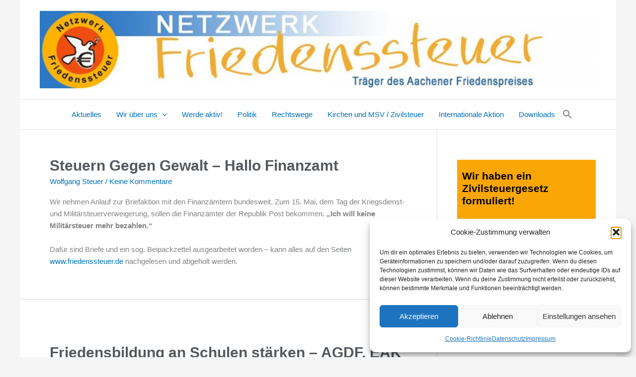

--- FILE ---
content_type: text/css
request_url: https://netzwerk-friedenssteuer.de/wp-content/uploads/elementor/css/post-4854.css?ver=1769342032
body_size: 737
content:
.elementor-4854 .elementor-element.elementor-element-029225b > .elementor-element-populated{margin:0px 0px 0px 0px;--e-column-margin-right:0px;--e-column-margin-left:0px;padding:0px 0px 0px 0px;}.elementor-widget-posts .elementor-button{background-color:var( --e-global-color-accent );font-family:var( --e-global-typography-accent-font-family ), Sans-serif;font-weight:var( --e-global-typography-accent-font-weight );}.elementor-widget-posts .elementor-post__title, .elementor-widget-posts .elementor-post__title a{color:var( --e-global-color-secondary );font-family:var( --e-global-typography-primary-font-family ), Sans-serif;font-weight:var( --e-global-typography-primary-font-weight );}.elementor-widget-posts .elementor-post__meta-data{font-family:var( --e-global-typography-secondary-font-family ), Sans-serif;font-weight:var( --e-global-typography-secondary-font-weight );}.elementor-widget-posts .elementor-post__excerpt p{font-family:var( --e-global-typography-text-font-family ), Sans-serif;font-weight:var( --e-global-typography-text-font-weight );}.elementor-widget-posts .elementor-post__read-more{color:var( --e-global-color-accent );}.elementor-widget-posts a.elementor-post__read-more{font-family:var( --e-global-typography-accent-font-family ), Sans-serif;font-weight:var( --e-global-typography-accent-font-weight );}.elementor-widget-posts .elementor-post__card .elementor-post__badge{background-color:var( --e-global-color-accent );font-family:var( --e-global-typography-accent-font-family ), Sans-serif;font-weight:var( --e-global-typography-accent-font-weight );}.elementor-widget-posts .elementor-pagination{font-family:var( --e-global-typography-secondary-font-family ), Sans-serif;font-weight:var( --e-global-typography-secondary-font-weight );}.elementor-widget-posts .e-load-more-message{font-family:var( --e-global-typography-secondary-font-family ), Sans-serif;font-weight:var( --e-global-typography-secondary-font-weight );}.elementor-4854 .elementor-element.elementor-element-21f7817 .elementor-posts-container article{margin-bottom:35px;}.elementor-4854 .elementor-element.elementor-element-21f7817 .elementor-posts-container .elementor-post__thumbnail{padding-bottom:calc( 0.66 * 100% );}.elementor-4854 .elementor-element.elementor-element-21f7817:after{content:"0.66";position:absolute;color:transparent;}.elementor-4854 .elementor-element.elementor-element-21f7817 .elementor-post__thumbnail__link{width:100%;}.elementor-4854 .elementor-element.elementor-element-21f7817 .elementor-post__meta-data span + span:before{content:"/";}.elementor-4854 .elementor-element.elementor-element-21f7817 .elementor-post{border-style:solid;border-width:0px 0px 1px 0px;padding:60px 60px 40px 60px;border-color:#D5D4D4;}.elementor-4854 .elementor-element.elementor-element-21f7817 .elementor-post__text{padding:0px 0px 0px 0px;}.elementor-4854 .elementor-element.elementor-element-21f7817 .elementor-posts--skin-full_content a.elementor-post__thumbnail__link{margin-bottom:20px;}.elementor-4854 .elementor-element.elementor-element-21f7817 .elementor-posts--skin-archive_full_content a.elementor-post__thumbnail__link{margin-bottom:20px;}.elementor-4854 .elementor-element.elementor-element-21f7817 .elementor-post__title, .elementor-4854 .elementor-element.elementor-element-21f7817 .elementor-post__title a{font-family:"Arial", Sans-serif;font-size:30px;font-weight:700;}.elementor-4854 .elementor-element.elementor-element-21f7817 .elementor-post__title{margin-bottom:10px;}.elementor-4854 .elementor-element.elementor-element-21f7817 .elementor-post__meta-data{color:var( --e-global-color-astglobalcolor0 );font-family:"Arial", Sans-serif;font-size:15px;font-weight:400;margin-bottom:20px;}.elementor-4854 .elementor-element.elementor-element-21f7817 .elementor-pagination{text-align:center;}body:not(.rtl) .elementor-4854 .elementor-element.elementor-element-21f7817 .elementor-pagination .page-numbers:not(:first-child){margin-left:calc( 10px/2 );}body:not(.rtl) .elementor-4854 .elementor-element.elementor-element-21f7817 .elementor-pagination .page-numbers:not(:last-child){margin-right:calc( 10px/2 );}body.rtl .elementor-4854 .elementor-element.elementor-element-21f7817 .elementor-pagination .page-numbers:not(:first-child){margin-right:calc( 10px/2 );}body.rtl .elementor-4854 .elementor-element.elementor-element-21f7817 .elementor-pagination .page-numbers:not(:last-child){margin-left:calc( 10px/2 );}@media(max-width:767px){.elementor-4854 .elementor-element.elementor-element-21f7817 .elementor-posts-container .elementor-post__thumbnail{padding-bottom:calc( 0.5 * 100% );}.elementor-4854 .elementor-element.elementor-element-21f7817:after{content:"0.5";position:absolute;color:transparent;}.elementor-4854 .elementor-element.elementor-element-21f7817 .elementor-post__thumbnail__link{width:100%;}}